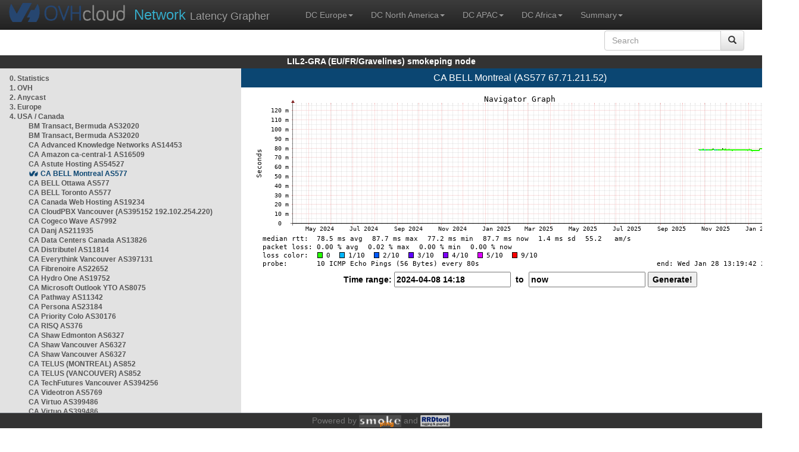

--- FILE ---
content_type: text/html; charset=utf-8
request_url: https://lil2-gra.smokeping.ovh.net/smokeping?displaymode=n;start=2024-04-08%2014:18;end=now;target=USA.AS577-1
body_size: 4926
content:
<!doctype html>
<html lang="en">
	<head>
	<title>OVHcloud.com latency grapher for  CA BELL Montreal (AS577 67.71.211.52)</title>
		<meta charset="UTF-8">
        	<!-- CSS for weathermap_ovh -->
	        <link rel="stylesheet" type="text/css" href="/css/smokeping_ovh.css" />
        	<!-- jQuery needed for dropdown menu -->
	        <script src="/js/jquery-1.11.3.min.js"></script>
        	<!-- Latest compiled and minified CSS -->
	        <link rel="stylesheet" type="text/css" href="/css/bootstrap.min.css">
        	<!-- Optional theme -->
	        <link rel="stylesheet" type="text/css" href="/css/bootstrap-theme.min.css">
        	<link rel="stylesheet" type="text/css" href="/css/bootstrap-submenu.min.css">
	        <!-- Latest compiled and minified JavaScript -->
	        <script src="/js/bootstrap.min.js" ></script>
        	<script src="/js/bootstrap-submenu.js"></script>
	        <!-- Smokeping Functions -->
        	<!--<script type="text/javascript" src="/js/smokeping_ovh.js"></script>-->
					<script type="text/javascript" src="/js/summary.js"></script>

		<link rel="shortcut icon" href="/favicon.ico">
		<meta http-equiv="Cache-Control" content="no-cache">
		<meta http-equiv="Pragma" CONTENT="no-cache">
		<meta http-equiv="Refresh" CONTENT="80">
		<meta charset="utf-8"> 
		<link rel="SHORTCUT ICON" href="/images/favicon.ico">

	</head>
	<body>
    		<header class="navbar navbar-inverse navbar-static-top bs-docs-nav">
	        <div class="content">
        	    <div class="navbar-header">
                	<a href="http://www.ovhcloud.com" target="_blank" title="OVHcloud.com Website"><img alt="OVHcloud.com" src="images/header_logo.png" class="navbar-brand-img"/></a>
	                <a href="" onClick="javascript:window.location.reload();" class="navbar-brand" title="Reload"><span class="navbar-brand2">Network </span>Latency Grapher</a>
        	    </div>
	            <nav class="collapse navbar-collapse bs-navbar-collapse">
        	        <ul class="nav navbar-nav navbar-left">
                	    <li class="dropdown">
                        	<a href="#" class="dropdown-toggle" data-toggle="dropdown">DC Europe<b class="caret"></b></a>
	                            <ul class="dropdown-menu">
																 
								<li><a class="hash de" href="http://fra1-lim.smokeping.ovh.net/smokeping??&target=USA.AS577-1&">FRA1-LIM (EU/DE/Frankfurt/Limburg)</a></li>
																								 
								<li><a class="hash fr" href="http://lil1-rbx.smokeping.ovh.net/smokeping??&target=USA.AS577-1&">LIL1-RBX (EU/FR/Lille-Roubaix)</a></li>
																								 
								<li><a class="hash fr" href="http://lil2-gra.smokeping.ovh.net/smokeping??&target=USA.AS577-1&">LIL2-GRA (EU/FR/Gravelines)</a></li>
																								 
								<li><a class="hash gb" href="http://lon1-eri.smokeping.ovh.net/smokeping??&target=USA.AS577-1&">LON1-ERI (EU/UK/London)</a></li>
																								 
								<li><a class="hash fr" href="http://sxb1-sbg.smokeping.ovh.net/smokeping??&target=USA.AS577-1&">SXB1-SBG (EU/FR/Strasbourg)</a></li>
																								 
								<li><a class="hash pl" href="http://waw1-oza.smokeping.ovh.net/smokeping??&target=USA.AS577-1&">WAW1-OZA (EU/PL/Warsaw)</a></li>
																								 
								<li><a class="hash fr" href="http://par3-cch01.smokeping.ovh.net/smokeping??&target=USA.AS577-1&">PAR3-CCH01 (EU/FR/Paris)</a></li>
																								 
								<li><a class="hash fr" href="http://par3-ieb01.smokeping.ovh.net/smokeping??&target=USA.AS577-1&">PAR3-IEB01 (EU/FR/Paris)</a></li>
																								 
								<li><a class="hash fr" href="http://par3-mr901.smokeping.ovh.net/smokeping??&target=USA.AS577-1&">PAR3-MR901 (EU/FR/Paris)</a></li>
																								 
								<li><a class="hash it" href="http://mil1-zvf01.smokeping.ovh.net/smokeping??&target=USA.AS577-1&">MIL1-ZVF (EU/IT/Milan A)</a></li>
																																																																																																																																																								 
								<li><a class="hash nl" href="http://lzams-a.smokeping.ovh.net/smokeping??&target=USA.AS577-1&">Localzone AMS (EU/NL/Amsterdam)</a></li>
																								 
								<li><a class="hash be" href="http://lzbru-a.smokeping.ovh.net/smokeping??&target=USA.AS577-1&">Localzone BRU (EU/BE/Brussels)</a></li>
																								 
								<li><a class="hash lu" href="http://lzlux-a.smokeping.ovh.net/smokeping??&target=USA.AS577-1&">Localzone LUX (EU/LU/Luxembourg)</a></li>
																								 
								<li><a class="hash es" href="http://lzmad-a.smokeping.ovh.net/smokeping??&target=USA.AS577-1&">Localzone MAD (EU/ES/Madrid)</a></li>
																								 
								<li><a class="hash pt" href="http://lzlis-a.smokeping.ovh.net/smokeping??&target=USA.AS577-1&">Localzone LIS (EU/PT/Lisboa)</a></li>
																								 
								<li><a class="hash ch" href="http://lzzrh-a.smokeping.ovh.net/smokeping??&target=USA.AS577-1&">Localzone ZRH (EU/CH/Zurich)</a></li>
																								 
								<li><a class="hash at" href="http://lzvie-a.smokeping.ovh.net/smokeping??&target=USA.AS577-1&">Localzone VIE (EU/AT/Vienna)</a></li>
																								 
								<li><a class="hash cz" href="http://lzprg-a.smokeping.ovh.net/smokeping??&target=USA.AS577-1&">Localzone PRG (EU/CZ/Prague)</a></li>
																								 
								<li><a class="hash bg" href="http://lzsof-a.smokeping.ovh.net/smokeping??&target=USA.AS577-1&">Localzone SOF (EU/BG/Sofia)</a></li>
																								 
								<li><a class="hash ro" href="http://lzbuh-a.smokeping.ovh.net/smokeping??&target=USA.AS577-1&">Localzone BUH (EU/RO/Bucharest)</a></li>
																								 
								<li><a class="hash fr" href="http://lzmrs-a.smokeping.ovh.net/smokeping??&target=USA.AS577-1&">Localzone MRS (EU/FR/Marseille)</a></li>
																								 
								<li><a class="hash it" href="http://lzmil-a.smokeping.ovh.net/smokeping??&target=USA.AS577-1&">Localzone MIL (EU/IT/Milan)</a></li>
																								 
								<li><a class="hash gb" href="http://lzmnc-a.smokeping.ovh.net/smokeping??&target=USA.AS577-1&">Localzone MNC (EU/GB/Manchester)</a></li>
																								 
								<li><a class="hash ie" href="http://lzdln-a.smokeping.ovh.net/smokeping??&target=USA.AS577-1&">Localzone DLN (EU/IE/Dublin)</a></li>
																								 
								<li><a class="hash dk" href="http://lzcph-a.smokeping.ovh.net/smokeping??&target=USA.AS577-1&">Localzone CPH (EU/DK/Copenhagen)</a></li>
																								 
								<li><a class="hash no" href="http://lzosl-a.smokeping.ovh.net/smokeping??&target=USA.AS577-1&">Localzone OSL (EU/NO/Oslo)</a></li>
																								 
								<li><a class="hash se" href="http://lzsto-a.smokeping.ovh.net/smokeping??&target=USA.AS577-1&">Localzone STO (EU/SE/Stockholm)</a></li>
																								 
								<li><a class="hash fi" href="http://lzhel-a.smokeping.ovh.net/smokeping??&target=USA.AS577-1&">Localzone HEL (EU/FI/Helsinki)</a></li>
																																																																																																																																																																																																																																								</ul>
                	    </li>
			    <li class="dropdown">
                                <a href="#" class="dropdown-toggle" data-toggle="dropdown">DC North America<b class="caret"></b></a>
                                    <ul class="dropdown-menu">
																																																																																																																																																																																																						 
									<li><a class="hash us" href="http://pdx1-hil.smokeping.ovh.net/smokeping??&target=USA.AS577-1&">PDX1-HIL (US/US2/Oregon)</a></li>
																											 
									<li><a class="hash us" href="http://was1-vin.smokeping.ovh.net/smokeping??&target=USA.AS577-1&">WAS1-VIN (US/US1/Virginia)</a></li>
																											 
									<li><a class="hash ca" href="http://ymq1-bhs.smokeping.ovh.net/smokeping??&target=USA.AS577-1&">YMQ1-BHS (CA/QC/Beauharnois)</a></li>
																											 
									<li><a class="hash ca" href="http://yto1-yyz01.smokeping.ovh.net/smokeping??&target=USA.AS577-1&">YTO1-YYZ01 (CA/Toronto)</a></li>
																																																																																																																																																																																																																																																																																																																																																																																																																																							 
									<li><a class="hash us" href="http://lzatl-a.smokeping.ovh.net/smokeping??&target=USA.AS577-1&">Localzone ATL (US/US/Atlanta)</a></li>
																											 
									<li><a class="hash us" href="http://lzbos-a.smokeping.ovh.net/smokeping??&target=USA.AS577-1&">Localzone BOS (US/US/Boston)</a></li>
																											 
									<li><a class="hash us" href="http://lzchi-a.smokeping.ovh.net/smokeping??&target=USA.AS577-1&">Localzone CHI (US/US/Chicago)</a></li>
																											 
									<li><a class="hash us" href="http://lzdal-a.smokeping.ovh.net/smokeping??&target=USA.AS577-1&">Localzone DAL (US/US/Dallas)</a></li>
																											 
									<li><a class="hash us" href="http://lzden-a.smokeping.ovh.net/smokeping??&target=USA.AS577-1&">Localzone DEN (US/US/Denver)</a></li>
																											 
									<li><a class="hash us" href="http://lzlax-a.smokeping.ovh.net/smokeping??&target=USA.AS577-1&">Localzone LAX (US/US/Los Angeles)</a></li>
																											 
									<li><a class="hash us" href="http://lzmia-a.smokeping.ovh.net/smokeping??&target=USA.AS577-1&">Localzone MIA (US/US/Miami)</a></li>
																											 
									<li><a class="hash us" href="http://lznyc-a.smokeping.ovh.net/smokeping??&target=USA.AS577-1&">Localzone NYC (US/US/New York)</a></li>
																											 
									<li><a class="hash us" href="http://lzpao-a.smokeping.ovh.net/smokeping??&target=USA.AS577-1&">Localzone PAO (US/US/Palo Alto)</a></li>
																											 
									<li><a class="hash us" href="http://lzsea-a.smokeping.ovh.net/smokeping??&target=USA.AS577-1&">Localzone SEA (US/US/Seattle)</a></li>
																											 
									<li><a class="hash us" href="http://lzstl-a.smokeping.ovh.net/smokeping??&target=USA.AS577-1&">Localzone STL (US/US/Saint-Louis)</a></li>
																											 
									<li><a class="hash us" href="http://lzslc-a.smokeping.ovh.net/smokeping??&target=USA.AS577-1&">Localzone SLC (US/US/Salt Lake City)</a></li>
																																				                                    </ul>
                            </li>
			    <li class="dropdown">
                                <a href="#" class="dropdown-toggle" data-toggle="dropdown">DC APAC<b class="caret"></b></a>
                                    <ul class="dropdown-menu">
																																																																																																																																																																																																																																																																														 
									<li><a class="hash sg" href="http://sin1-sgcs2.smokeping.ovh.net/smokeping??&target=USA.AS577-1&">SIN-SGCS2 (SG/Singapore)</a></li>
																											 
									<li><a class="hash au" href="http://syd1-sy2.smokeping.ovh.net/smokeping??&target=USA.AS577-1&">SYD-SY2 (AUS/Sydney)</a></li>
																											 
									<li><a class="hash in" href="http://bom1-ynm1.smokeping.ovh.net/smokeping??&target=USA.AS577-1&">BOM1-YNM1 (IN/Mumbai)</a></li>
																																																																																																																																																																																																																																																																																																																																																																																																																																																																																																																																																																																																																		                                    </ul>
                            </li>
                	    <li class="dropdown">
                        	<a href="#" class="dropdown-toggle" data-toggle="dropdown">DC Africa<b class="caret"></b></a>
	                            <ul class="dropdown-menu">
																																																																																																																																																																																																																																																																																																																																																																																																																																																																																																																																																																																																																																																																																																																																																																																																																 
								<li><a class="hash ma" href="http://lzrba-a.smokeping.ovh.net/smokeping??&target=USA.AS577-1&">Localzone RBA (AF/MA/Rabat)</a></li>
																								</ul>
                	    </li>
															<li class="dropdown">
															<a href="#" class="dropdown-toggle" data-toggle="dropdown">Summary<b class="caret"></b></a>
                                    <ul class="dropdown-menu">
																			<li><a class="hash summary" href="/smokeping/#dc-pop-latency-matrix">DC/POP Latency Matrix</a></li>
																			<li><a class="hash summary" href="/smokeping/#dc-dc-latency-matrix">DC/DC Latency Matrix</a></li>
																		</ul>
														</li>
			</ul>
			<div class="nav navbar-nav navbar-right">
			        <form class="navbar-form" role="search" method="get" action="smokeping" enctype="multipart/form-data" name="hswitch">
			        <div class="input-group">
			            <input type="text" class="form-control" placeholder="Search" name="filter" onchange="hswitch.submit()">
			            <div class="input-group-btn">
			             	<button class="btn btn-default" type="submit"><i class="glyphicon glyphicon-search"></i></button>
			            </div>
			        </div>
			        </form>
			</div>
		    </nav>
		</div>
		</header>

	    	<div id="smokeping_title">LIL2-GRA (EU/FR/Gravelines) smokeping node</div>
	
		<div class="content">
			<div style="display: table-row" class="content">
				<div id="menu"><ul class="menu"><li class="menuitem"><a class="link" HREF="?target=_charts">0.&nbsp;Statistics</a>&nbsp;&nbsp;</li>
<li class="menuitem"><a class="link" HREF="?target=OVH">1.&nbsp;OVH</a>&nbsp;&nbsp;&nbsp;&nbsp;&nbsp;&nbsp;&nbsp;&nbsp;&nbsp;</li>
<li class="menuitem"><a class="link" HREF="?target=ANYCAST">2.&nbsp;Anycast</a>&nbsp;&nbsp;&nbsp;&nbsp;&nbsp;</li>
<li class="menuitem"><a class="link" HREF="?target=EMEA">3.&nbsp;Europe</a>&nbsp;&nbsp;&nbsp;&nbsp;&nbsp;&nbsp;</li>
<li class="active"><a class="link" HREF="?target=USA">4.&nbsp;USA&nbsp;/&nbsp;Canada</a></li>
<ul class="active"><ul class="menu"><li class="menuitem"><a class="link" HREF="?target=USA.AS32020-2">BM&nbsp;Transact,&nbsp;Bermuda&nbsp;AS32020</a></li>
<li class="menuitem"><a class="link" HREF="?target=USA.AS32020-1">BM&nbsp;Transact,&nbsp;Bermuda&nbsp;AS32020</a></li>
<li class="menuitem"><a class="link" HREF="?target=USA.AS14453">CA&nbsp;Advanced&nbsp;Knowledge&nbsp;Networks&nbsp;AS14453</a></li>
<li class="menuitem"><a class="link" HREF="?target=USA.AS16509-ca-central-1">CA&nbsp;Amazon&nbsp;ca-central-1&nbsp;AS16509</a></li>
<li class="menuitem"><a class="link" HREF="?target=USA.AS54527">CA&nbsp;Astute&nbsp;Hosting&nbsp;AS54527</a></li>
<li class="menuactive"><a class="active" HREF="?target=USA.AS577-1">CA&nbsp;BELL&nbsp;Montreal&nbsp;AS577</a></li>
<li class="menuitem"><a class="link" HREF="?target=USA.AS577-2">CA&nbsp;BELL&nbsp;Ottawa&nbsp;AS577</a></li>
<li class="menuitem"><a class="link" HREF="?target=USA.AS577">CA&nbsp;BELL&nbsp;Toronto&nbsp;AS577</a></li>
<li class="menuitem"><a class="link" HREF="?target=USA.AS19234">CA&nbsp;Canada&nbsp;Web&nbsp;Hosting&nbsp;AS19234</a></li>
<li class="menuitem"><a class="link" HREF="?target=USA.AS395152">CA&nbsp;CloudPBX&nbsp;Vancouver&nbsp;(AS395152&nbsp;192.102.254.220)</a></li>
<li class="menuitem"><a class="link" HREF="?target=USA.AS7992">CA&nbsp;Cogeco&nbsp;Wave&nbsp;AS7992</a></li>
<li class="menuitem"><a class="link" HREF="?target=USA.AS211935">CA&nbsp;Danj&nbsp;AS211935</a></li>
<li class="menuitem"><a class="link" HREF="?target=USA.AS13826">CA&nbsp;Data&nbsp;Centers&nbsp;Canada&nbsp;AS13826</a></li>
<li class="menuitem"><a class="link" HREF="?target=USA.AS11814">CA&nbsp;Distributel&nbsp;AS11814</a></li>
<li class="menuitem"><a class="link" HREF="?target=USA.AS397131">CA&nbsp;Everythink&nbsp;Vancouver&nbsp;AS397131</a></li>
<li class="menuitem"><a class="link" HREF="?target=USA.AS22652">CA&nbsp;Fibrenoire&nbsp;AS22652</a></li>
<li class="menuitem"><a class="link" HREF="?target=USA.AS19752">CA&nbsp;Hydro&nbsp;One&nbsp;AS19752</a></li>
<li class="menuitem"><a class="link" HREF="?target=USA.AS8075-outlook-yto">CA&nbsp;Microsoft&nbsp;Outlook&nbsp;YTO&nbsp;AS8075</a></li>
<li class="menuitem"><a class="link" HREF="?target=USA.AS11342">CA&nbsp;Pathway&nbsp;AS11342</a></li>
<li class="menuitem"><a class="link" HREF="?target=USA.AS23184">CA&nbsp;Persona&nbsp;AS23184</a></li>
<li class="menuitem"><a class="link" HREF="?target=USA.AS30176">CA&nbsp;Priority&nbsp;Colo&nbsp;AS30176</a></li>
<li class="menuitem"><a class="link" HREF="?target=USA.AS376">CA&nbsp;RISQ&nbsp;AS376</a></li>
<li class="menuitem"><a class="link" HREF="?target=USA.AS6327">CA&nbsp;Shaw&nbsp;Edmonton&nbsp;AS6327</a></li>
<li class="menuitem"><a class="link" HREF="?target=USA.AS6327-3">CA&nbsp;Shaw&nbsp;Vancouver&nbsp;AS6327</a></li>
<li class="menuitem"><a class="link" HREF="?target=USA.AS6327-2">CA&nbsp;Shaw&nbsp;Vancouver&nbsp;AS6327</a></li>
<li class="menuitem"><a class="link" HREF="?target=USA.AS852-4">CA&nbsp;TELUS&nbsp;(MONTREAL)&nbsp;AS852</a></li>
<li class="menuitem"><a class="link" HREF="?target=USA.AS852-3">CA&nbsp;TELUS&nbsp;(VANCOUVER)&nbsp;AS852</a></li>
<li class="menuitem"><a class="link" HREF="?target=USA.AS394256">CA&nbsp;TechFutures&nbsp;Vancouver&nbsp;AS394256</a></li>
<li class="menuitem"><a class="link" HREF="?target=USA.AS5769">CA&nbsp;Videotron&nbsp;AS5769</a></li>
<li class="menuitem"><a class="link" HREF="?target=USA.AS399486-10">CA&nbsp;Virtuo&nbsp;AS399486</a></li>
<li class="menuitem"><a class="link" HREF="?target=USA.AS399486-2">CA&nbsp;Virtuo&nbsp;AS399486</a></li>
<li class="menuitem"><a class="link" HREF="?target=USA.AS399486-12">CA&nbsp;Virtuo&nbsp;AS399486</a></li>
<li class="menuitem"><a class="link" HREF="?target=USA.AS399486-9">CA&nbsp;Virtuo&nbsp;AS399486</a></li>
<li class="menuitem"><a class="link" HREF="?target=USA.AS399486-7">CA&nbsp;Virtuo&nbsp;AS399486</a></li>
<li class="menuitem"><a class="link" HREF="?target=USA.AS399486-11">CA&nbsp;Virtuo&nbsp;AS399486</a></li>
<li class="menuitem"><a class="link" HREF="?target=USA.AS399486">CA&nbsp;Virtuo&nbsp;AS399486</a></li>
<li class="menuitem"><a class="link" HREF="?target=USA.AS399486-4">CA&nbsp;Virtuo&nbsp;AS399486</a></li>
<li class="menuitem"><a class="link" HREF="?target=USA.AS399486-8">CA&nbsp;Virtuo&nbsp;AS399486</a></li>
<li class="menuitem"><a class="link" HREF="?target=USA.AS399486-5">CA&nbsp;Virtuo&nbsp;AS399486</a></li>
<li class="menuitem"><a class="link" HREF="?target=USA.AS399486-3">CA&nbsp;Virtuo&nbsp;AS399486</a></li>
<li class="menuitem"><a class="link" HREF="?target=USA.AS399486-6">CA&nbsp;Virtuo&nbsp;AS399486</a></li>
<li class="menuitem"><a class="link" HREF="?target=USA.AS49544-5">CA&nbsp;i3D&nbsp;Canada,&nbsp;Montreal&nbsp;AS49544</a></li>
<li class="menuitem"><a class="link" HREF="?target=USA.AS32613">CA&nbsp;iWeb&nbsp;Tech&nbsp;AS32613</a></li>
<li class="menuitem"><a class="link" HREF="?target=USA.AS21351-GP">GP&nbsp;Canal+&nbsp;Telecom&nbsp;AS21351</a></li>
<li class="menuitem"><a class="link" HREF="?target=USA.AS36511">MF&nbsp;Dauphin&nbsp;Telecom&nbsp;AS36511</a></li>
<li class="menuitem"><a class="link" HREF="?target=USA.AS21351-MQ">MQ&nbsp;Canal+&nbsp;Telecom&nbsp;AS21351</a></li>
<li class="menuitem"><a class="link" HREF="?target=USA.AS7018-3">US&nbsp;AT&T&nbsp;AS7018</a></li>
<li class="menuitem"><a class="link" HREF="?target=USA.AS7018-2">US&nbsp;AT&T&nbsp;AS7018</a></li>
<li class="menuitem"><a class="link" HREF="?target=USA.AS7018-1">US&nbsp;AT&T&nbsp;AS7018</a></li>
<li class="menuitem"><a class="link" HREF="?target=USA.AS7018">US&nbsp;AT&T&nbsp;AS7018</a></li>
<li class="menuitem"><a class="link" HREF="?target=USA.AS7132">US&nbsp;AT&T&nbsp;AS7132</a></li>
<li class="menuitem"><a class="link" HREF="?target=USA.AS20940">US&nbsp;Akamai&nbsp;Techno.&nbsp;AS20940</a></li>
<li class="menuitem"><a class="link" HREF="?target=USA.AS16509-us-east-1">US&nbsp;Amazon&nbsp;us-east-1&nbsp;AS16509</a></li>
<li class="menuitem"><a class="link" HREF="?target=USA.AS16509-us-east-2">US&nbsp;Amazon&nbsp;us-east-2&nbsp;AS16509</a></li>
<li class="menuitem"><a class="link" HREF="?target=USA.AS16509-us-gov-west-1">US&nbsp;Amazon&nbsp;us-gov-west-1&nbsp;AS16509</a></li>
<li class="menuitem"><a class="link" HREF="?target=USA.AS16509-us-west-1">US&nbsp;Amazon&nbsp;us-west-1&nbsp;AS16509</a></li>
<li class="menuitem"><a class="link" HREF="?target=USA.AS16509-us-west-2">US&nbsp;Amazon&nbsp;us-west-2&nbsp;AS16509</a></li>
<li class="menuitem"><a class="link" HREF="?target=USA.AS714-1">US&nbsp;Apple&nbsp;AS714</a></li>
<li class="menuitem"><a class="link" HREF="?target=USA.AS714">US&nbsp;Apple&nbsp;AS714</a></li>
<li class="menuitem"><a class="link" HREF="?target=USA.AS22773-cdns1-v4">US&nbsp;COX&nbsp;AS22773&nbsp;-&nbsp;CDNS1&nbsp;v4</a></li>
<li class="menuitem"><a class="link" HREF="?target=USA.AS22773-CA">US&nbsp;COX&nbsp;AS22773&nbsp;-&nbsp;California</a></li>
<li class="menuitem"><a class="link" HREF="?target=USA.AS22773-FL">US&nbsp;COX&nbsp;AS22773&nbsp;-&nbsp;Florida</a></li>
<li class="menuitem"><a class="link" HREF="?target=USA.AS22773-LA">US&nbsp;COX&nbsp;AS22773&nbsp;-&nbsp;Louisinia</a></li>
<li class="menuitem"><a class="link" HREF="?target=USA.AS22773-NV">US&nbsp;COX&nbsp;AS22773&nbsp;-&nbsp;Nevada</a></li>
<li class="menuitem"><a class="link" HREF="?target=USA.AS22773-OK">US&nbsp;COX&nbsp;AS22773&nbsp;-&nbsp;Oklahoma</a></li>
<li class="menuitem"><a class="link" HREF="?target=USA.AS22773-VA">US&nbsp;COX&nbsp;AS22773&nbsp;-&nbsp;Virginia</a></li>
<li class="menuitem"><a class="link" HREF="?target=USA.AS11492">US&nbsp;Cable&nbsp;One&nbsp;-&nbsp;Sparklight&nbsp;AS11492</a></li>
<li class="menuitem"><a class="link" HREF="?target=USA.AS20115">US&nbsp;Charter&nbsp;AS20115</a></li>
<li class="menuitem"><a class="link" HREF="?target=USA.AS20473">US&nbsp;Choopa,&nbsp;LLC&nbsp;AS20473</a></li>
<li class="menuitem"><a class="link" HREF="?target=USA.AS13335-4">US&nbsp;CloudFlare&nbsp;-&nbsp;Atlanta&nbsp;AS13335</a></li>
<li class="menuitem"><a class="link" HREF="?target=USA.AS13335-1">US&nbsp;CloudFlare&nbsp;-&nbsp;Dallas&nbsp;AS13335</a></li>
<li class="menuitem"><a class="link" HREF="?target=USA.AS13335-3">US&nbsp;CloudFlare&nbsp;-&nbsp;Miami&nbsp;AS13335</a></li>
<li class="menuitem"><a class="link" HREF="?target=USA.AS13335">US&nbsp;CloudFlare&nbsp;AS13335</a></li>
<li class="menuitem"><a class="link" HREF="?target=USA.AS23520">US&nbsp;Columbus&nbsp;Networks&nbsp;CWC&nbsp;AS23520</a></li>
<li class="menuitem"><a class="link" HREF="?target=USA.AS7922-GA-ATLANTA">US&nbsp;Comcast&nbsp;ATLANTA&nbsp;AS7922</a></li>
<li class="menuitem"><a class="link" HREF="?target=USA.AS7922-CO-DENVER">US&nbsp;Comcast&nbsp;DENVER&nbsp;AS7922</a></li>
<li class="menuitem"><a class="link" HREF="?target=USA.AS7922">US&nbsp;Comcast&nbsp;PHILADELPHIA&nbsp;AS7922</a></li>
<li class="menuitem"><a class="link" HREF="?target=USA.AS14061-USA-NYC2-1">US&nbsp;Digital&nbsp;Ocean&nbsp;NYC2-1&nbsp;AS14061</a></li>
<li class="menuitem"><a class="link" HREF="?target=USA.AS32934">US&nbsp;FACEBOOK&nbsp;AS32934</a></li>
<li class="menuitem"><a class="link" HREF="?target=USA.AS32934-2">US&nbsp;FACEBOOK&nbsp;AS32934-2</a></li>
<li class="menuitem"><a class="link" HREF="?target=USA.AS174-FDCServers-v6">US&nbsp;FDCServers</a>&nbsp;&nbsp;</li>
<li class="menuitem"><a class="link" HREF="?target=USA.AS174-FDCServers">US&nbsp;FDCServers</a>&nbsp;&nbsp;</li>
<li class="menuitem"><a class="link" HREF="?target=USA.AS54113-1">US&nbsp;Fastlyt&nbsp;AS54113</a></li>
<li class="menuitem"><a class="link" HREF="?target=USA.AS5650-FL">US&nbsp;Frontier&nbsp;Communications&nbsp;-&nbsp;Florida&nbsp;AS5650</a></li>
<li class="menuitem"><a class="link" HREF="?target=USA.AS5650">US&nbsp;Frontier&nbsp;Communications&nbsp;AS5650</a></li>
<li class="menuitem"><a class="link" HREF="?target=USA.AS19186">US&nbsp;GMCHOSTING&nbsp;AS19186</a></li>
<li class="menuitem"><a class="link" HREF="?target=USA.AS26496">US&nbsp;GoDaddy&nbsp;AS26496</a></li>
<li class="menuitem"><a class="link" HREF="?target=USA.AS15169-1">US&nbsp;Google&nbsp;Inc.&nbsp;AS15169</a></li>
<li class="menuitem"><a class="link" HREF="?target=USA.AS29802">US&nbsp;Hivelocity&nbsp;AS29802</a></li>
<li class="menuitem"><a class="link" HREF="?target=USA.AS6939">US&nbsp;Hurricane&nbsp;Electric&nbsp;AS6939</a></li>
<li class="menuitem"><a class="link" HREF="?target=USA.AS30036-GEORGIA">US&nbsp;Mediacom&nbsp;GEORGIA&nbsp;AS30036</a></li>
<li class="menuitem"><a class="link" HREF="?target=USA.AS30036-IOWA">US&nbsp;Mediacom&nbsp;IOWA&nbsp;AS30036</a></li>
<li class="menuitem"><a class="link" HREF="?target=USA.AS4201">US&nbsp;Oregon&nbsp;State&nbsp;University&nbsp;AS4201</a></li>
<li class="menuitem"><a class="link" HREF="?target=USA.AS3856">US&nbsp;PACKET&nbsp;CLEARING&nbsp;HOUSE&nbsp;AS3856&nbsp;/&nbsp;AS42</a></li>
<li class="menuitem"><a class="link" HREF="?target=USA.AS3737">US&nbsp;PenTeleData&nbsp;AS3737</a></li>
<li class="menuitem"><a class="link" HREF="?target=USA.AS209">US&nbsp;QWEST&nbsp;AS209</a></li>
<li class="menuitem"><a class="link" HREF="?target=USA.AS209-AZ">US&nbsp;QWEST&nbsp;AS209&nbsp;-&nbsp;Arizona</a></li>
<li class="menuitem"><a class="link" HREF="?target=USA.AS1239-1">US&nbsp;Sprint&nbsp;AS1239</a></li>
<li class="menuitem"><a class="link" HREF="?target=USA.AS19108">US&nbsp;Suddenlink&nbsp;AS19108</a></li>
<li class="menuitem"><a class="link" HREF="?target=USA.AS4323">US&nbsp;TW&nbsp;Telecom&nbsp;AS4323</a></li>
<li class="menuitem"><a class="link" HREF="?target=USA.AS33363">US&nbsp;TWC&nbsp;-&nbsp;Spectrum&nbsp;AS33363</a></li>
<li class="menuitem"><a class="link" HREF="?target=USA.AS7843">US&nbsp;TWC&nbsp;-&nbsp;Spectrum&nbsp;AS7843</a></li>
<li class="menuitem"><a class="link" HREF="?target=USA.AS701-2">US&nbsp;Verizon&nbsp;AS701</a></li>
<li class="menuitem"><a class="link" HREF="?target=USA.AS701">US&nbsp;Verizon&nbsp;AS701</a></li>
<li class="menuitem"><a class="link" HREF="?target=USA.AS10310-2">US&nbsp;Yahoo&nbsp;AS10310</a></li>
<li class="menuitem"><a class="link" HREF="?target=USA.AS6461">US&nbsp;Zayo&nbsp;AS6461</a></li>
<li class="menuitem"><a class="link" HREF="?target=USA.AS49544-22">US&nbsp;i3D&nbsp;United&nbsp;States,&nbsp;Ashburn&nbsp;AS49544</a></li>
<li class="menuitem"><a class="link" HREF="?target=USA.AS49544-23">US&nbsp;i3D&nbsp;United&nbsp;States,&nbsp;Atlanta&nbsp;AS49544</a></li>
<li class="menuitem"><a class="link" HREF="?target=USA.AS49544-24">US&nbsp;i3D&nbsp;United&nbsp;States,&nbsp;Chicago&nbsp;AS49544</a></li>
<li class="menuitem"><a class="link" HREF="?target=USA.AS49544-25">US&nbsp;i3D&nbsp;United&nbsp;States,&nbsp;Dallas&nbsp;AS49544</a></li>
<li class="menuitem"><a class="link" HREF="?target=USA.AS49544-26">US&nbsp;i3D&nbsp;United&nbsp;States,&nbsp;Los&nbsp;Angeles&nbsp;AS49544</a></li>
<li class="menuitem"><a class="link" HREF="?target=USA.AS49544-27">US&nbsp;i3D&nbsp;United&nbsp;States,&nbsp;Newark&nbsp;AS49544</a></li>
<li class="menuitem"><a class="link" HREF="?target=USA.AS49544-28">US&nbsp;i3D&nbsp;United&nbsp;States,&nbsp;Santa&nbsp;Clara&nbsp;AS49544</a></li>
<li class="menuitem"><a class="link" HREF="?target=USA.AS49544-29">US&nbsp;i3D&nbsp;United&nbsp;States,&nbsp;Seattle&nbsp;AS49544</a></li>
<li class="menuitem"><a class="link" HREF="?target=USA.as399486-13">ca&nbsp;virtuo&nbsp;as399486</a></li>
</ul>
</ul><li class="menuitem"><a class="link" HREF="?target=SA">5.&nbsp;South&nbsp;and&nbsp;Central&nbsp;America</a></li>
<li class="menuitem"><a class="link" HREF="?target=APAC">6.&nbsp;APAC</a>&nbsp;&nbsp;&nbsp;&nbsp;&nbsp;&nbsp;&nbsp;&nbsp;</li>
<li class="menuitem"><a class="link" HREF="?target=Africa">7.&nbsp;Africa</a>&nbsp;&nbsp;&nbsp;&nbsp;&nbsp;&nbsp;</li>
<li class="menuitem"><a class="link" HREF="?target=MiddleEast">8.&nbsp;Middle&nbsp;East</a></li>
</ul>
</div>
		        	<div id="cont">
					<div id="graph_title">CA BELL Montreal (AS577 67.71.211.52)</div>
				        <div id="graphs">
		                	      	
        	              			<img id="zoom" width="897" height="310" src="../cache//__navcache/17696063822266882_1769606382_1712585880.png"><form method="post" action="/smokeping?displaymode=n;start=2024-04-08%2014:18;end=now;target=USA.AS577-1" enctype="multipart/form-data" id="range_form"><p>Time range: <input type="hidden" name="epoch_start" value="1712585880" id="epoch_start" /><input type="hidden" name="hierarchy" value="" id="hierarchy" /><input type="hidden" name="epoch_end" value="1769606382" id="epoch_end" /><input type="hidden" name="target" value="USA.AS577-1" id="target" /><input type="hidden" name="displaymode" value="n"  /><input type="text" name="start" value="2024-04-08 14:18" />&nbsp;&nbsp;to&nbsp;&nbsp;<input type="text" name="end" value="now" />&nbsp;<input type="submit" name="Generate!" value="Generate!" /></p></form>
         				</div>
				</div>
			</div>
		</div>
<footer>
	<div class="footer">Powered by <A HREF="http://oss.oetiker.ch/smokeping/counter.cgi/2.006011"><img alt="Smokeping" style="height:20px" src="../cache//smokeping.png"></a> and <A HREF="http://oss.oetiker.ch/rrdtool/"><img style="height:20px" src="../cache//rrdtool.png" alt="RRDTool" /></a></div>
</footer>
</body>
</html>

